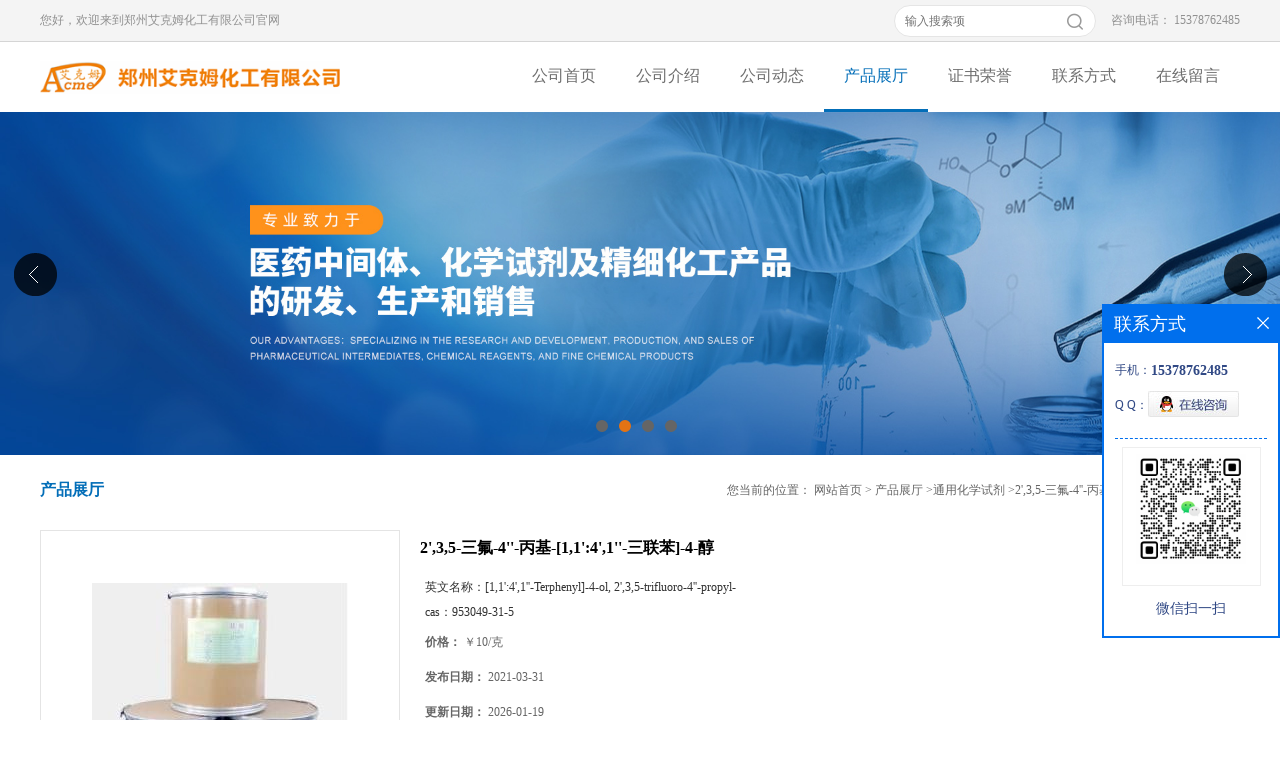

--- FILE ---
content_type: text/html; charset=utf-8
request_url: http://www.acmechem.vip/products/show15093699.html
body_size: 6975
content:
<!DOCTYPE html PUBLIC "-//W3C//DTD XHTML 1.0 Transitional//EN" "http://www.w3.org/TR/xhtml1/DTD/xhtml1-transitional.dtd">
<html xmlns="http://www.w3.org/1999/xhtml">
<head>
<meta http-equiv="Content-Type" content="text/html; charset=utf-8" />
<title>2',3,5-三氟-4''-丙基-[1,1':4',1''-三联苯]-4-醇-郑州艾克姆化工有限公司</title>
<meta http-equiv="keywords" content="2',3,5-三氟-4''-丙基-[1,1':4',1''-三联苯]-4-醇">
<meta http-equiv="description" content="以下信息是关于：   2',3,5-三氟-4''-丙基-[1,1':4',1''-三联苯]-4-醇 工厂提供价格、规格、外观、的用途、含量、使用方法、储存方法；希望对您的使用有所帮助。   中文名称：2',3,5-三氟-4''-丙基-[1,1':4',1''-三联苯]-4-醇   英文名称：[1,1':4...">


<SCRIPT language=javascript type=text/javascript>
    <!--
    if(window.XMLHttpRequest){
        document.oncontextmenu=function(e){return false;}
        document.onselectstart=function(e){return false;}
    }else if(window.ActiveXObject){
        document.oncontextmenu=new Function('event.returnValue=false;');
        document.onselectstart=new Function('event.returnValue=false;');
    }
    -->
</SCRIPT>
<noscript><iframe src=""></iframe></noscript>
<style>
    body { -moz-user-select: none; }
</style>
<script>
    if(true){
        var curl = window.location.href;
        var defurl = "http://www.acmechem.vip";
        if(curl.indexOf(defurl)<0){
            if (defurl.indexOf("http://")==0){
                curl = curl.replace(defurl.replace("http:","https:"),defurl);
            }else{
                curl = curl.replace(defurl.replace("https:","http:"),defurl);
            }
            window.location.href = curl;
        }
    }
</script>
<link rel="stylesheet" type="text/css" href="/web/mb/cn/sp_mb65/css/base.css">
<link rel="stylesheet" type="text/css" href="/web/mb/cn/sp_mb65/css/top.css">
<link rel="stylesheet" type="text/css" href="/web/mb/cn/sp_mb65/css/bottom.css">
<link rel="stylesheet" type="text/css" href="/web/mb/cn/sp_mb65/css/layout.css">
<script type="text/javascript" src="/web/mb/cn/sp_mb65/js/jquery-1.11.1.min.js"></script>
<script type="text/javascript" src="/web/mb/cn/sp_mb65/js/common.js"></script>
<script type="text/javascript" src="/web/mb/cn/sp_mb65/js/wow_l.js"></script>
<script type="text/javascript" src="/web/mb/cn/sp_mb65/js/Tony_Tab.js"></script><!--焦点图-->
</head>
<body>
<div class="header">
 <div class="tp_tp_m wow">
  <ul>
   <span class="wow">您好，欢迎来到郑州艾克姆化工有限公司官网</span>
   <i class="wow">咨询电话： 
      15378762485
   </i>
   <em class="wow">
    <div class="p_tp_mf">
	 <form name="form_productSearch" id="form_productSearch" method="get" onsubmit="return searchProduct('product_sokey');">
	  <input type="text" placeholder="输入搜索项"  name="keys" id="product_sokey" value="" class="tp_t_mxt1"/>
	  <input type="button" value=""  onclick="searchProduct('product_sokey')" class="tp_t_mxt2"/>
     </form>
<script src="/web/mb/publicJs/common.js"></script>
<script type="text/javascript">
    function searchProduct(keyid) {
        var inputid="product_sokey";
        if(keyid)inputid=keyid;
        var keys = $("#"+inputid).val();       // 搜索的关键词
        if(keys==""){
            tusi("请输入您要搜索的关键词");
            return false;
        }
        if (16349 > 0){
            location.href = "/products/list-catid-16349_-keys-"+URLEncode(keys)+"_--p1.html";
        }else {
            location.href = "/products/list-keys-"+URLEncode(keys)+"_--p1.html";
        }
        return false;
    }
</script>
    </div><!--p_tp_mf-->
   </em>
  </ul>
 </div><!--tp_tp_m-->
 <div class="clearfix top">
  <a href="/" class="logo_l wow">
		<img src="/img/logo/2023/6/2/168567451788315.png" alt="郑州艾克姆化工有限公司" title="二环己基氯化膦16523-54-9,二环己基苯基膦6476-37-5,蛇根平定,尼泊金庚酯,六苯基三聚磷腈生产厂家-郑州艾克姆化工有限公司"/>
    </a>
  <div class="nav">
   <ul>
      <li class=""><a href="/"  class="lrt">公司首页</a></li>
      <li class=""><a href="/about.html"  class="lrt">公司介绍</a></li>
      <li class=""><a href="/news/list--p1.html"  class="lrt">公司动态</a></li>
      <li class="omm"><a href="/products/list--p1.html"  class="lrt">产品展厅</a></li>
      <li class=""><a href="/honors/list--p1.html"  class="lrt">证书荣誉</a></li>
      <li class=""><a href="/contact.html"  class="lrt">联系方式</a></li>
      <li class=""><a href="/feedback.html"  class="lrt">在线留言</a></li>
   </ul>
  </div><!--nav-->
 </div><!--top-->
</div><!--header-->
<div class="banner-box slideBox">
<div class="bd">
 <ul>
        <li><div class="m-width">
                <img src="/img/other/2023/6/2/168567452943517.jpg" alt=""/>
           </div>
		</li>
        <li><div class="m-width">
                <img src="/img/other/2023/6/2/168567453802987.jpg" alt=""/>
           </div>
		</li>
        <li><div class="m-width">
                <img src="/img/other/2023/6/2/168567454659122.jpg" alt=""/>
           </div>
		</li>
        <li><div class="m-width">
                <img src="/img/other/2023/6/2/168567455556062.jpg" alt=""/>
           </div>
		</li>
   </ul>
 </div>
<div class="banner-btn">
  <a class="prev" href="javascript:void(0);">&lt;</a>
  <a class="next" href="javascript:void(0);">&gt;</a>
   <div class="hd"><ul>
		 <li>&nbsp;</li>
		 <li>&nbsp;</li>
		 <li>&nbsp;</li>
		 <li>&nbsp;</li>
   </ul>
  </div>
 </div><!--banner-btn-->
</div><!--banner-box-->



<div class="clearfix mina_index">
   <div class="n_d_l_dfr"><span>产品展厅</span>
<style type="text/css">
.title_l{line-height:40px;margin:0px auto;font-size:14px;height:40px;overflow:hidden;}
.title_l a{color: #666;}
</style>


<div class="title_l">
  <div class="title_l_ul">您当前的位置：
                <a href="/" title="网站首页">网站首页</a> &gt;
                <a href="/products/list--p1.html">产品展厅</a>
                &gt;<a href="/products/list-catid-16349_--p1.html">通用化学试剂</a>
                &gt;<a>2',3,5-三氟-4''-丙基-[1,1':4',1''-三联苯]-4-醇</a>
 </div><!--title_l_ul-->
</div><!--title_l-->
   </div><!--n_d_l_dfr-->

<link rel="stylesheet" type="text/css" href="/web/mb/publicCss/product.css">
<script src="/web/mb/publicJs/jqzoom.base.js?v=20230706"></script>
<script src="/web/mb/publicJs/jquery.jqzoom.js"></script>
<div class="list_box">
    <!-- showpic -->
    <div class="prolist" style="margin-top:20px;">
        <div class="pr_deti_main">
            <div class="clearfix pr_detai_top">
                <div class="wth674">
                    <div class="product-show">
                        <div class="region-detail-gallery">
                           
                            <div id="preview" class="spec-preview">
							  
                                <table width="360" height="360" border="0" cellspacing="0" cellpadding="0">
                                    <tr>
                                        <td width="360" height="360" align="center" valign="middle">
                                            <div class="prism-player" id="player-con" style="margin: 0px auto; display:none;"></div>
                                            <span class="jqzoom">
                                         <img src="https://imgcn5.guidechem.com/simg/product/2021/3/20/195725113402376.jpg" jqimg="https://imgcn5.guidechem.com/img/product/2021/3/20/195725113402376.jpg" class="cv_mfrt" alt="">
                                </span>
                                        </td>
                                    </tr>
                                </table>
                            </div><!--spec-preview-->
                            <div class="spec-scroll">
                                <div class="prev">&nbsp;</div>
                                <div class="next">&nbsp;</div>
                                <div class="items">
                                    <ul>
                                        <li
                                                class="add"
                                        ><img src="https://imgcn5.guidechem.com/simg/product/2021/3/20/195725113402376.jpg" mid="https://imgcn5.guidechem.com/simg/product/2021/3/20/195725113402376.jpg" big="https://imgcn5.guidechem.com/img/product/2021/3/20/195725113402376.jpg" isvideo="0" onclick="preview(this,360);"></li>
                                    </ul>
                                </div><!--items-->
                            </div><!--spec-scroll-->
                            <!--缩图结束-->
                        </div>
                        <div class="det_plt">
                            <div class="product_title">2',3,5-三氟-4''-丙基-[1,1':4',1''-三联苯]-4-醇</div>
                            <div class="price-content">
                                <div class="detail-texta">
                                    <div class="price-outer-div">
                                        <ul>
                                            <li><span>英文名称：<span>[1,1&#39;:4&#39;,1&#39;&#39;-Terphenyl]-4-ol, 2&#39;,3,5-trifluoro-4&#39;&#39;-propyl-</span></span></li>
                                        </ul>
                                        <div class="clear"></div>
                                    </div>
                                    <div class="price-outer-div">
                                        <ul>
                                            <li><span>cas：<span>953049-31-5</span></span></li>
                                        </ul>
                                        <div class="clear"></div>
                                    </div>

                                    <ul class="product-zd ">
                                        <li><strong>价格：</strong> ￥10/克</li>
                                        <li><strong>发布日期：</strong> 2021-03-31</li>
                                        <li><strong>更新日期：</strong> 2026-01-19</li>
                                    </ul>
                                </div>

                            </div>
                            <div class="detail-button">
                                <div class="prof_se_nd"><a href="/feedback.html?title=2',3,5-三氟-4''-丙基-[1,1':4',1''-三联苯]-4-醇" style="color:#fff;">发送咨询信息</a></div>
                            </div>
                        </div><!--det_plt-->
                        <div class="cl"></div>

                    </div>
                    <div class="cl"></div>
                </div>

            </div><!--pr_detai_top-->
            <div class="prof_all prof_width"><span>产品详请</span></div><!--prof_all-->
            <div class="prog_leg">

                <table width="100%" border="0" cellspacing="0" cellpadding="0" bgcolor="#f9f9f9">
                    <tbody>
                    <tr>
                        <td width="5%" height="45" align="left" nowrap="nowrap">产地 </td>
                        <td width="15%" height="45" align="left">
                            
                        </td>
                    </tr>
                    <tr>
                        <td width="5%" height="45" align="left" nowrap="nowrap">货号 </td>
                        <td width="15%" height="45" align="left">
                            
                        </td>
                    </tr>
                    <tr>
                        <td width="5%" height="45" align="left" nowrap="nowrap">品牌 </td>
                        <td width="15%" height="45" align="left">
                            
                        </td>
                    </tr>
                    <tr>
                        <td width="5%" height="45" align="left" nowrap="nowrap">用途 </td>
                        <td width="15%" height="45" align="left">
                            中间体
                        </td>
                    </tr>
                    <tr>
                        <td width="5%" height="45" align="left" nowrap="nowrap">包装规格 </td>
                        <td width="15%" height="45" align="left">
                            
                        </td>
                    </tr>
                    <tr>
                        <td width="5%" height="45" align="left" nowrap="nowrap">CAS编号 </td>
                        <td width="15%" height="45" align="left">
                            953049-31-5
                        </td>
                    </tr>
                    <tr>
                        <td width="5%" height="45" align="left" nowrap="nowrap">别名 </td>
                        <td width="15%" height="45" align="left">
                            2,6-Difluoro-4-[2-fluoro-4-(4-propylphenyl)phenyl]phenol; 2&#39;,3,5-TRIFLUORO-4&#39;&#39;-PROPYL-[1,1&#39;:4&#39;,1&#39;&#39;-TERPHENYL]-4-OL; 1,1&#39;:4&#39;,1&#39;&#39;-terphenyl,2&#39;,3,5-trifluoro-4&#39;&#39;-propyl-4-hydroxy-; 1,1&#39;:4&#39;,1&#39;&#39;-terphenyl,2&#39;,3,5-trifluoro-4&#39;&#39;-propyl-4-hydroxy-;
                        </td>
                    </tr>
                    <tr>
                        <td width="5%" height="45" align="left" nowrap="nowrap">纯度 </td>
                        <td width="15%" height="45" align="left">
                            98%
                        </td>
                    </tr>
                    <tr>
                        <td width="5%" height="45" align="left" nowrap="nowrap">包装 </td>
                        <td width="15%" height="45" align="left">
                            
                        </td>
                    </tr>
                    <tr>
                        <td width="5%" height="45" align="left" nowrap="nowrap">级别 </td>
                        <td width="15%" height="45" align="left">
                            工业级
                        </td>
                    </tr>
                    </tbody>
                </table>

            </div><!--prog_leg--><!--prog_leg-->
            <div class="ntf_pcde">
                <p>
	以下信息是关于：
</p>
<p>
	<strong>2',3,5-三氟-4''-丙基-[1,1':4',1''-三联苯]-4-醇</strong> 工厂提供价格、规格、外观、的用途、含量、使用方法、储存方法；希望对您的使用有所帮助。
</p>
<p>
	中文名称：2',3,5-三氟-4''-丙基-[1,1':4',1''-三联苯]-4-醇
</p>
<p>
	英文名称：[1,1':4',1''-Terphenyl]-4-ol, 2',3,5-trifluoro-4''-propyl-
</p>
<p>
	英文别名：2,6-Difluoro-4-[2-fluoro-4-(4-propylphenyl)phenyl]phenol; 2',3,5-TRIFLUORO-4''-PROPYL-[1,1':4',1''-TERPHENYL]-4-OL; 1,1':4',1''-terphenyl,2',3,5-trifluoro-4''-propyl-4-hydroxy-; 1,1':4',1''-terphenyl,2',3,5-trifluoro-4''-propyl-4-hydroxy-;
</p>
<p>
	CAS号：953049-31-5
</p>
<p>
	分子式：C21H17F3O
</p>
<p>
	分子量：342.35400
</p>
<p>
	精确质量：342.12300
</p>
<p>
	PSA：20.23000
</p>
<p>
	LogP：6.09600
</p>
<p>
	密度：1.220±0.06 g/cm3(20 °C , 760mmHg)
</p>
<p>
	沸点：435.9±45.0 °C (760 mmHg)
</p>
<p>
	电话：
</p>
<p>
	0371-55581280 &nbsp;15378762485
</p>
<p>
	qq：2885671658
</p>
<p>
	（申请时请备注单位名称,谢谢！）
</p>
<p>
	【
</p>
            </div><!--ntf_pcde-->
        </div><!--pr_deti_main-->
    </div>
    <script>function tomessage(s,d){
        document.getElementById("stype").value=s;
        document.getElementById("sid").value=d;
        document.formdetail.method="POST";
        document.formdetail.submit();
    }</script>
    <form method="post" action="message.html" name="formdetail" id="formdetail">
        <input type="hidden" name="stype" id="stype" value="">
        <input type="hidden" name="sid" id="sid" value="">
    </form>
<style>.price-outer-div li{width: 100%;}
</style>


</div>



<style type="text/css">
.ews_t_t{line-height:45px;margin:0px auto;font-size:16px;height:45px;overflow:hidden;color:#333;font-weight:bold;text-align: left;}
.ews_t_tl{overflow:hidden;}
.ews_t_tl a{float:left;color:#555;display:block;height:36px;line-height:36px;padding:0px 15px;background:#eeeeee;font-size:14px;margin-right:20px;margin-bottom:20px;border-radius:6px;-moz-border-radius:6px;-webkit-border-radius:6px;text-align: left;}
.prto_zi_ul li{float:left;width:23%;margin-bottom:10px;padding-right:2%;list-style:none;}
.prto_zi_ul li table{width:100%;height:200px;}
.prto_zi_ul {padding:0px;margin:0px;width:100%;display:block;overflow:hidden;}
.prto_zi_ul li table img{max-width:100%;max-height:200px;}
.text_mdf{display:block;height:25px;overflow:hidden;color:#333;line-height:25px;font-size:14px;text-align:center;}
.text_mdf a{color:#333;}
.news_tag{padding:0px 20px;}

.swe_md{background:#fff;}
</style>

<div class="swe_md">

<div class="news_tag">
<div class="ews_t_t">相关产品：</div><!--ews_t_t-->
<ul class="prto_zi_ul">
    <li>
	  <table width="100%" border="0" cellspacing="0" cellpadding="0">
          <tr>
            <td align="center" valign="middle">
            <a href="/products/show27946986.html" target="_blank">
            <img src="https://imgcn5.guidechem.com/simg/product/2021/3/20/195725144105693.jpg" alt="">
             </a>
            </td>
          </tr>
         </table>
         <div class="text_mdf">
            <a href="/products/show27946986.html" target="_blank">硒化亚铜</a>
        </div>
    </li>
    <li>
	  <table width="100%" border="0" cellspacing="0" cellpadding="0">
          <tr>
            <td align="center" valign="middle">
            <a href="/products/show27946607.html" target="_blank">
            <img src="https://imgcn5.guidechem.com/simg/product/2021/3/20/195725113001788.jpg" alt="">
             </a>
            </td>
          </tr>
         </table>
         <div class="text_mdf">
            <a href="/products/show27946607.html" target="_blank">六氨基苯(3盐酸盐)</a>
        </div>
    </li>
    <li>
	  <table width="100%" border="0" cellspacing="0" cellpadding="0">
          <tr>
            <td align="center" valign="middle">
            <a href="/products/show27946199.html" target="_blank">
            <img src="https://imgcn5.guidechem.com/simg/product/2021/3/20/195725113001788.jpg" alt="">
             </a>
            </td>
          </tr>
         </table>
         <div class="text_mdf">
            <a href="/products/show27946199.html" target="_blank">四羟基-1,4-苯醌</a>
        </div>
    </li>
    <li>
	  <table width="100%" border="0" cellspacing="0" cellpadding="0">
          <tr>
            <td align="center" valign="middle">
            <a href="/products/show27905544.html" target="_blank">
            <img src="https://imgcn5.guidechem.com/simg/product/2021/3/20/195725113505817.jpg" alt="">
             </a>
            </td>
          </tr>
         </table>
         <div class="text_mdf">
            <a href="/products/show27905544.html" target="_blank">N,N'-二乙基二苯脲 仅供科研</a>
        </div>
    </li>
</ul>
</div><!--news_tag-->
</div><!--swe_md--></div><!--mina_index-->
 
<script type="text/javascript" src="/web/mb/publicJs/common.js"></script>


<style typpe="text/css">
    .flot_cuext{width:174px;position:fixed;right:0px;top:100px;background:#006fed;padding:2px;}
    .lot_cu1{height:37px;}
    .lot_cu1 span{float:left;line-height:37px;color:#fff;font-size:18px;font-family:"微软雅黑";margin-left:10px;}
    .lot_cu2{background:#fff;padding:0px 11px 15px;}
    .lot_cu1 a{float:right;margin-top:11px;margin-right:9px;}
    .lot_cu2 dl{padding:10px 0px 15px;border-bottom:1px dashed #006fed;}
    .lot_cu2 dl dd{color:#314985;font-size:12px;line-height:35px;word-break:break-all;table-layout:fixed;overflow:hidden;}
    .lot_cu2 dl dd span{float:left;}
    .lot_cu2 dl dd em{float:left;}
    .lot_cu2 dl dd em img{margin-top:3px;}
    .lot_cu2 dl dd strong{color:#314985;font-size:14px;}
    .lot_cet1{margin:19px 0px;text-align:center;}
    .lot_cet2{width: 125px;height: 125px;margin:8px auto 10px;border:1px solid #eeeeee;text-align:center;padding:6px;}
    .lot_cet2 img{max-width: 110px;max-height: 110px;}
    .lot_cet3{text-align:center;line-height:25px;color:#314985;font-size:14px;font-family:"微软雅黑";}
    .flot_cuext{
        z-index: 999999;
    }
</style>


<div class="flot_cuext" style="font-size: 12px;Top:304px;position: fixed;right: 0px; font-size: 12px;">

    <div class="lot_cu1"><span>联系方式</span><a onclick="hideQq()" href="javascript:void(0)"><img src="/images/clr_xwe.png"></a></div><!--lot_cu1-->
    <div class="lot_cu2">
        <dl>
            <dd><span>手机：</span><em title="联系人:杨经理"><strong>15378762485</strong></em></dd>
            <dd><span>Q Q：</span><em><a target="_blank" href="tencent://message/?Menu=yes&uin=2885671658&Site=郑州艾克姆化工有限公司&Service=300&sigT=45a1e5847943b64c6ff3990f8a9e644d2b31356cb0b4ac6b24663a3c8dd0f8aa12a545b1714f9d45"><img src="/images/qq_meq.jpg"></a></em></dd>
        </dl>




        <div class="lot_cet2"><img src="/simg/other/2024/11/15/173165844063976.png"></div><!--lot_cet2-->
        <div class="lot_cet3">微信扫一扫</div><!--lot_cet3-->


    </div><!--lot_cu2-->

</div>

<script>
    function hideQq() {
        $(".flot_cuext").hide();
    }
</script>

<div class="footer">
  <div class="clearfix footer_mdr wow">
    <ul>
     <li class="er_m_r1">
      <span>关于我们</span>
      <em><a href="/about.html">公司简介</a><a href="/news/list--p1.html">新闻中心</a><a href="/feedback.html">在线留言</a><a href="/contact.html">联系我们</a></em>
     </li>
     <li class="er_m_r2">
      <span>产品类别</span>
      <em>
				<a href="/products/list-catid-16349_--p1.html">通用化学试剂</a>
				<a href="/products/list-catid-16352_--p1.html">医药中间体</a>
				<a href="/products/list-catid-16354_--p1.html">农药中间体</a>
				<a href="/products/list-catid-16355_--p1.html">其他化工中间体</a>
	  </em>
     </li>
     <li class="er_m_r3">
      <span>郑州艾克姆化工有限公司</span>
      <dl class="lind_mdr2">
		<dd class="nd_mt1">联系人：杨经理</dd>
		<dd class="nd_mt2"><a href="tel:0371-55581280">电话：0371-55581280</a></dd>
		 <dd class="nd_mt3">邮箱：<a href="mailto:2885671658@qq.com">2885671658@qq.com</a></dd>
		<dd class="nd_mt4">地址：郑州高新技术产业开发区翠竹街6号863软件园11号楼项目二层</dd>
      </dl>
     </li>
     <li class="er_m_r4">
      <em class="emd_mdf"><img src="/simg/other/2024/11/15/173165844063976.png" title="用手机微信扫一扫" /></em>
	   <i class="em_c_f">扫码关注</i>
	 </li>
    </ul>
  </div><!--footer_mdr-->
  <div class="q_ert_ed">
     版权所有 Copyright (©) 2026 
<a href="/sitemap.xml" target="_blank" class="zzb07link">XML</a>			
		<br/>	
            技术支持：
            <a href="https://china.guidechem.com/" id="guidechem" class="TechnicalSupport" target="_blank">盖德化工网</a>&nbsp;&nbsp;
            <a href="https://www.21food.cn/" id="21food" class="TechnicalSupport" target="_blank">食品商务网</a>&nbsp;&nbsp;
  </div><!--q_ert_ed-->
 </div><!--footer-->
<script src="/js/jquery.cookie.js"></script>

<script>
    $("img").each(function(){
        if($(this).attr('src')=='') $(this).remove();
    });
    if(location.href.indexOf('/news/list')!=-1){
        $("img").error(function () {
            $(this).remove();
        });
    }else {
        $("img").error(function () {
            $(this).attr("src", "/images/nophoto.png");
        });
    }
</script>
<script type='text/javascript' src='https://tj.guidechem.com/js/visitcount3.js'></script> 
<script type='text/javascript' defer> 
var _visitCount_ = new VisitCount(); 
_visitCount_.dbName='guidecn'; 
_visitCount_.source='pc'; 
_visitCount_.sid=15093699; 
_visitCount_.clientkey='1768835901126_1816'; 
_visitCount_.comid=195725; 
_visitCount_.vcomid=0; 
_visitCount_.keyword=''; 
_visitCount_.stype='pro'; 
_visitCount_.visittimes=1; 
_visitCount_.data=''; 
_visitCount_.types=''; 
_visitCount_.time='1768835901142'; 
_visitCount_.sign='108826e1dcd586e6d2c765de47b970c7'; 
_visitCount_.sentReq(); 
function _doAction_(sid,stype,action,actiondata,scomid){
	_visitCount_.doaction(sid,stype,action,actiondata,scomid);
 }
</script>
 <script type="text/javascript">
  $(".slideBox").slide({mainCell:".bd ul",autoPlay:true});
 </script>
</body>
</html>


--- FILE ---
content_type: text/css
request_url: http://www.acmechem.vip/web/mb/cn/sp_mb65/css/layout.css
body_size: 4152
content:
@charset "utf-8";
/* CSS Document */
body{width:100%;overflow-x:hidden;}

@keyframes uk-fade-right{0%{opacity:0;transform:translateX(100%)}100%{opacity:1;transform:translateX(0)}} /* 左进入 */
.tp_tp_m ul span,.inc_ma_left,.abt_m_left,.ws_mia_left,.ind_cen_ter{animation-name:uk-fade-left;animation-duration: 1.1s;}  
.tp_tp_m ul em,.tp_tp_m i,.inc_ma_right,.abt_m_ert,.ws_mia_rift,.ind_rig_ht{animation-name:uk-fade-right;animation-duration: 1.1s;}  
@keyframes uk-fade-left{0%{opacity:0;transform:translateX(-100%)}100%{opacity:1;transform:translateX(0)}}  /* 右进入 */
.link_rt,.nx_pe_mfd{animation-name:uk-fade-top;animation-duration: 1.1s;} 
.footer_mdr{animation-name:uk-fade-bottom;animation-duration: 1.1s;}  
@keyframes uk-fade-top{
    0%{
        opacity:0;
        transform:translateY(-100%)
    }
    100%{
        opacity:1;
        transform:translateY(0)
    }
}  /* 上进入 */
@keyframes uk-fade-bottom{
    0%{
        opacity:0;
        transform:translateY(100%)
    }
    100%{
        opacity:1;
        transform:translateY(0)
    }
} /* 下进入 */


.banner-box{width:100%;position:relative;overflow:hidden;min-width: 1200px;}
.banner-box .bd{ width:100% !important;}
.banner-box .bd li .m-width {width:100%;margin:0 auto;overflow:hidden;text-align:center;}
.banner-box .bd li{width:100% !important;}
.banner-box .bd li a{display:block;background-size:auto;}
.banner-box .bd li a img,.banner-box .bd li img{max-width:100%;}
.banner-btn a{display:block;width:50px;height:50px;position:absolute;top:0;font-size:0px;display:block;}
.banner-btn a:hover{background: #A9C840;display:block;}
.banner-btn a.prev{position:absolute;left:10px;top:50%;margin-top:-35px;background:url(../images/prev.png) right center no-repeat;} 
.banner-btn a.next{position:absolute;right:10px;top:50%;margin-top:-35px;background:url(../images/next.png) right center no-repeat;}


.banner-box .hd {position:absolute;bottom:20px;width:100%;text-align:center;}
.banner-box .hd ul li{width:12px;height:12px;margin-right: 8px;display: inline-block;cursor: pointer;background:#656565;border-radius:50%;-moz-border-radius:50%;-webkit-border-radius:50%;}
.banner-box .hd ul li.on{background:#e37314 !important;}


.about_m p{margin-top:20px;}
.about_m img{max-width:100%;}
.about_m{line-height:25px;font-size:12px;color:#333;}



.y_ctr2 li{line-height:38px;position:relative;background: #4698e8;margin-top: 6px;}
.y_ctr2 li:last-child{border-bottom:0px;}
.y_ctr2 li a{padding-left: 22px;display:block;color: #fff;font-size: 12px;transition: all 0.3s;-webkit-transition: all 0.3s;-moz-transition: all 0.3s;-o-transition: all 0.3s;height:38px;overflow:hidden;padding-right:40px;}
.eb_lm_mdrf{position:relative;}
.leb_lm_m{display:none;width: 100%;}
.leb_lm_m a{display:block;height: 33px;line-height: 33px;color: #ffff;font-size: 12px;padding-left: 30px;border-bottom: 1px dotted #fff;}
.leb_lm_m a:hover{color: #fff;}
.more_ald{display:block;position:absolute;right: 0px;top: -39px;width: 32px;z-index: 1;height: 38px;padding-right: 9px;cursor:pointer;color: #fff;font-size:18px;line-height:38px;text-align:center;font-style:normal;font-weight:bold;}
.y_ctr2{background-image: linear-gradient(to left,#6ab0f3,#2682dc);padding: 5px 10px 10px;overflow: hidden;}

.contact_m{line-height:35px;font-size:14px;color:#343a40;padding:20px 0px;}
.contact_m ul{border-bottom:1px dashed #e5e5e5;padding-bottom:10px;margin-bottom:10px;}
.contact_m p strong{font-size:16px;}
.contact_m p img{max-width:100%;}

.feed_m{margin:30px auto;max-width:1310px;padding:0px 15px;}
.form-group{line-height:36px;margin-bottom:22px;position:relative;display:inline-block;width:100%;}
.form-control{border:1px solid #e4eaec;border-radius:4px;-moz-border-radius:4px;-webkit-border-radius:4px;line-height:36px;height:36px;outline:none;color:#666;font-size:12px;padding-left:2%;width:97%;}
textarea.form-control{border:1px solid #e4eaec;border-radius:4px;-moz-border-radius:4px;-webkit-border-radius:4px;line-height:36px;height:180px;outline:none;color:#666;font-size:12px;padding:10px 2%;width:95%;}
#code{border:1px solid #e4eaec;border-radius:4px;-moz-border-radius:4px;-webkit-border-radius:4px;line-height:36px;height:36px;outline:none;color:#666;font-size:12px;padding-left:2%;width:40%;float: left;}
.btn-primary{border:1px solid #036eb8 ;border-radius:4px;-moz-border-radius:4px;-webkit-border-radius:4px;line-height:36px;height:36px;outline:none;font-size:12px;width:100%;background:#036eb8 ;color:#fff;cursor:pointer !important;}
.form-group label{position:absolute;left:0px;bottom:-20px;line-height:20px;color:#666;font-size:12px;}
.form-group label.error{color:#ff0000;}
.form-group span{height: 34px;padding: 0px 10px 0 0;font-size: 14px;display: block;font-weight: 400;margin-left: 10px;color: #76838f;float: left;text-align: center;background-color: #f3f7f9;border: 1px solid #e4eaec;border-radius: 3px;line-height: 36px;}
.form-group span img{float:left;}
.form-group span a{display:inline-block;color:#666;font-size:12px;}


.job_mdf_m{margin-top:20px;}
.job_mdf_m ul{padding:0px 0px 10px;border-bottom:1px dashed #e5e5e5;margin-bottom:10px;}
.job_mdf_m ul li{color: #666666;font-size: 14px;line-height:25px;}
.job_mdf_m ul li span{color:#333;}
.job_mdf_m ul li h3{font-size:16px;}


.title_l{line-height: 40px;margin:0px auto;font-size: 12px !important;height: 40px;overflow:hidden;float:right;color: #666;margin-right: 10px !important;max-width: 690px;}
.title_l a{color: #666;}

.ex_ne_tr_mtd span{display:block;font-size: 18px;color: #6c83da;line-height:20px;overflow:hidden;}
.ex_ne_tr_mtd span a{font-size: 14px;color: #6c83da;line-height:20px;overflow:hidden;height:20px;display:block;}
.ex_ne_tr_mtd span a:hover{color:#de080d;}




.dhr_mt1{display:block;font-size:22px;line-height:35px;text-align:center;color: #333;margin:15px 0px 15px;}
.dhr_mt2{display:block;color:#666;font-size:12px;line-height:45px;text-align:center;margin-bottom:10px;}
.dhr_mt3 img{max-width:100%;}
.dhr_mt3 p{color:#666;font-size:14px;line-height:30px;}
.dhr_mt3{margin-top:15px;color:#666;font-size:14px;line-height:30px;}

.pge_re{margin-bottom:20px;margin-top:40px;}
.pge_re span{display:block;line-height:32px;height:32px;overflow:hidden;font-size: 14px;color:#333;padding:0px 10px;}
.pge_re span a{color: #666;}
.pge_re span a:hover,.text_bsd a:hover,.prut_dr table tr td a:hover{color:#103778;}

/* 分页 */
a{text-decoration:none;}
*{padding:0; margin:0; list-style:none;}
address,cite,em {font-style:normal;}
.page_tp{margin:27px auto;text-align:center;height:32px;line-height:32px;display:inline-block;width:100%;}
.page_op_txt{background:#fff;border:1px solid #ccc;height:30px;line-height:30px;padding:0px 10px !important;display:inline-block;color:#333333;font-size:12px;font-family:"微软雅黑";margin-right:10px;display:inline-block;margin-left:10px;outline:none;border-radius:2px;-moz-border-radius:2px;-webkit-border-radius:2px;}
.page_tp span{color:#6d6d6d;font-size:12px;font-family:"微软雅黑";display:inline-block;padding:0px !important;border:0px !important;background:none;}
.red_pcd{width:40px;height:28px;line-height:28px;color:#6d6d6d;font-size:12px;font-family:"微软雅黑";border:1px solid #ccc;padding-left:5px;margin-right:10px;margin-left:10px;display:inline-block;margin-top:-3px;outline:none;text-align:center;border-radius:2px;-moz-border-radius:2px;-webkit-border-radius:2px;}
.red_pcd1{width:46px;height:30px;border:1px solid #e5e5e5;color:#333;font-size:12px;font-family:"微软雅黑";background:none;cursor:pointer !important;margin-left:10px;display:inline-block;margin-top:-3px;background:#efefef;border-radius:2px;-moz-border-radius:2px;-webkit-border-radius:2px;}
.page_tp em{display:inline-block;margin-right:10px;}
.page_op_txtu{color:#bbb;}
.page_tp em a{background:#fff;border:1px solid #e5e5e5;padding:0px;height:30px;line-height:30px;width:36px;display:inline-block;color:#333333;font-size:13px;font-family:"微软雅黑";text-align:center;margin:0px 5px;border-radius:2px;-moz-border-radius:2px;-webkit-border-radius:2px;}
.page_tp em a.on{border: 1px solid #333;color:#fff;background: #333;font-weight:bold;}
.page_tp em a.on_last{border-right:1px solid #e5e5e5;}


.mina_index{width:1200px;margin: 15px auto 30px;min-width: 1200px;}
.ind_cen_ter{float:left;width: 260px;}
.ind_rig_ht{float:right;width: 890px;border: 1px solid #e5e5e5;padding: 8px 15px;border-radius: 5px;-moz-border-radius:5px;webkit-border-radius:5px;}

.n_d_l_dfr{height:40px;line-height: 40px;}
.n_d_l_dfr span{display:block;color: #036eb8;font-size: 16px;font-weight:bold;float: left;}


.in_ce_t1{margin-bottom: 15px;border-radius: 3px;overflow: hidden;}
.m_in_ler1{display:block;height: 41px;line-height: 41px;padding-left: 15px;background: url(../images/xq-01.gif) repeat-x;font-size: 14px;color: #3f66ff;font-weight:bold;}
.n_cett2{padding:10px 15px;font-size: 12px;line-height:28px;color: #fff;background-image: linear-gradient(to left,#6ab0f3,#2682dc);}
.n_cett2 li a{color: #333;}


.bt_n_mdf{display:block;padding: 10px 15px;border-radius: 0px 0px 3px 3px;background-image: linear-gradient(to left,#6ab0f3,#2682dc);}
.bt_n_mdf a{display:block;line-height: 35px;height: 35px;overflow:hidden;color: #fff;font-size: 12px;border-bottom: 1px dotted #fff;}
.bt_n_mdf a.omm{color: #fff;}
.bt_n_mdf a:last-child{border-bottom:0px;}




.inx_petr{width:1200px;margin:30px auto 0px;}
.nx_pe_mfd{margin-bottom:30px;text-align:center;}
.x_p_cv1{display:block;font-size:18px; color:#036eb8; font-family:Arial, Helvetica, sans-serif; text-transform:uppercase;line-height:28px;}
.x_p_cv2{display:block;height:1px; width:355px; border-bottom:1px solid #c9c9c9;  position:relative; margin:10px  auto;}
.x_p_cv2 i{width:60px; height:3px; content:""; background:#036eb8; position:absolute; left:50%; top:0px; margin-left:-30px;font-style:normal;}
.x_p_cv3{display:block;font-style:normal;font-size:20px; color:#333;line-height:30px;}

.inc_ma_left{float:left;width:256px;border:1px solid #d5d5d5;padding:14px;height: 484px;float:left;}
.inc_ma_right{float:right;width:914px;overflow:hidden;}
.nc_ma_lt1{display:block;background:#045daf;padding:20px 0px;text-align:center;}
.nc_ma_lt1 em{display:block;line-height:35px;font-size:20px; color:#fff;font-weight:bold;}
.nc_ma_lt1 i{display:block;line-height:25px;text-transform:uppercase;font-size: 15px;color:#fff;font-style: normal;}
.nc_ma_lt2 {margin-top:18px;height:180px;}
.nc_ma_lt2 table{width:100%;height:180px;}
.nc_ma_lt2 table img{max-width:100%;max-height:180px;}
.nc_ma_lt5{display:block;line-height:35px;font-size:16px;color:#333;font-weight:bold;margin: 10px 0px;}
.nc_ma_lt3 ul{width:270px;overflow: hidden;}
.nc_ma_lt3{width:256px;overflow:hidden;}
.nc_ma_lt3 ul li{float:left;width:80px;margin-right:8px;}
.nc_ma_lt3 ul li table{height:80px;width:100%;}
.nc_ma_lt3 ul li table img{max-width:100%;max-height:80px;}
.nc_ma_lt4{display:block;line-height:35px;font-size:14px; color:#6e6e6e;margin:5px 0px;}
.nc_ma_lt4:hover{color:#036eb8;}

.inc_ma_right ul{width:950px;}
.inc_ma_right ul li{width:256px;height:220px;border:1px solid #d5d5d5;padding:14px;float:left;margin-left:18px;margin-bottom:13px;}
.inc_ma_right ul li span{display:block;height:190px;overflow:hidden;}
.inc_ma_right ul li span table{width:100%;height:190px;}
.inc_ma_right ul li span table img{max-width:100%;max-height:190px;}
.xp_man_c_d1{display:block;font-size:14px; color:#000;height:30px;line-height:30px;overflow:hidden;}

.abt_m_left{float:left;width: 330px;position:relative;text-align:left;background-color: #045daf;height: 300px;margin-left: 20px;}
.abt_m_left span.slcd_d{display:block;background: #f5f5f5;position: absolute;top: 20px;right: 20px;height: 300px;width: 330px;display: flex;align-items: center;justify-content: center;}
.abt_m_left span.slcd_d img{max-width:100%;max-height: 300px;}
.abt_m_left .det_il_m1{height:300px !important;}

.abt_m_ert{float:right;width:800px;}

.abt_m_ert span{display:block;font-size: 20px;color: #333333;font-weight: 600;line-height: 30px;margin-bottom: 24px;}
.abt_m_ert p{font-size: 14px;color: #333333;line-height:25px;overflow: hidden;text-overflow: ellipsis;display: -webkit-box;-webkit-box-orient: vertical;-webkit-line-clamp: 5;}
.det_md{display: block;width: 120px;height:40px;text-align: center;line-height: 40px;font-size: 14px;color: #fff;background:#045daf;margin-top: 32px;transition: all 0.3s ease-in-out;border-radius:4px;-moz-border-radius:4px;-webkit-border-radius:4px;overflow:hidden;}

.ws_mia_left{width:360px; float:left; border:1px solid #d5d5d5; padding:10px;}
.ws_mia_left table{width:100%;height:228px;}
.ws_mia_left table img{max-width:100%;max-height:228px;}
.ws_mia_left span{display:block;font-size:15px; line-height:30px; margin:10px 0px;height:30px;overflow:hidden;}
.ws_mia_left span a{display:block;font-size: 14px;color: #6e6e6e;}
.ws_mia_left span a:hover{color:#036eb8;}
.ws_mia_left em{display:block;}
.ws_mia_left em a{display:block; background:#0053b3; width:80px; height:36px; text-align:center; line-height:36px; color:#fff; font-size:14px;}
.ws_mia_rift{width:817px;float:right;overflow:hidden;}
.ws_mia_rift ul{width:840px;}
.ws_mia_rift ul li{width: 300px;float:left;border:1px solid #d5d5d5;padding: 15px 10px;margin-left: 15px;margin-bottom:15px;position:relative;height: 70px;padding-left:80px;border-radius: 4px;-moz-border-radius: 4px;-webkit-border-radius: 4px;}
.ws_m_dtr{display:block;position:absolute;left:10px;top: 15px;}
.ws_m_dtr strong{display:block;width:60px;height: 50px;line-height: 50px;background:#06F;color:#fff;font-size: 34px;text-align:center;border-radius: 8px;-moz-border-radius: 8px;-webkit-border-radius: 8px;overflow: hidden;}
.ws_m_dtr i{display:block;font-style:normal;font-size:14px;color: #666;text-align:center;line-height:24px;}
.ws_mia_rift ul li a{display:block;margin-bottom: 0px;color:#222;font-size: 16px;height: 26px;line-height: 26px;overflow:hidden;margin-bottom: 4px;}
.ws_mia_rift ul li a:hover{color:#036eb8;}
.ws_mia_rift ul li em{display:block;font-size:14px;color:#888;line-height: 20px;word-break:break-all;display:-webkit-box;-webkit-line-clamp:2;-webkit-box-orient:vertical;overflow:hidden;}


.pdor_lost_m{width:915px;overflow:hidden;}
.pdor_lost_m ul{width:950px;}
.pdor_lost_m ul li{width: 211px;margin-right:20px;float:left;margin-top:20px;border:1px solid #e5e5e5;}
.pdor_lost_m ul li table{width:100%;height:205px;}
.pdor_lost_m ul li span{display:block;height:205px;overflow:hidden;}
.pdor_lost_m ul li table img{max-width:100%;max-height:205px;}
.xp_man_c_d1{display:block;text-align: center;height: 30px;overflow: hidden;line-height:30px;color: #333;font-size:14px;margin-top: 10px;}
.xp_man_c_d1:hover{text-decoration: none;color:#1286B4;}



.job_mdf_m{margin:0px auto 0px;}
.job_mdf_m ul{padding:10px 0px 10px;border-bottom:1px dashed #e5e5e5;margin-bottom:10px;}
.job_mdf_m ul li{color: #666666;font-size: 14px;line-height:25px;}
.job_mdf_m ul li span{color:#333;}
.job_mdf_m ul li h3{font-size:16px;}


.list_news li{overflow: hidden;padding: 20px 0px;border-bottom: #ddd 1px solid;}
.ex_ne_trtd span{display:block;font-size: 18px;color: #6c83da;line-height:30px;overflow:hidden;}
.ex_ne_trtd span a{float:left;font-size: 18px;color: #6c83da;line-height:30px;overflow:hidden;height:30px;max-width:730px;}
.ex_ne_trtd span a:hover{color:#de080d;}
.ex_ne_trtd span i{float:right;color: #999999;font-size: 14px;font-style:normal;}
.ex_ne_trtd em{display:block;color:#666;font-size:14px;line-height:22px;max-height:44px;overflow:hidden;margin:5px 0px;}
.ck_dect{display:block;background:#e0e0e0; display:inline-block; width:96px; height:26px; line-height:26px; text-align:center; margin-top:15px; font-size:14px; color:#999}
.ck_dect:hover{ background:#335df3; color:#fff}